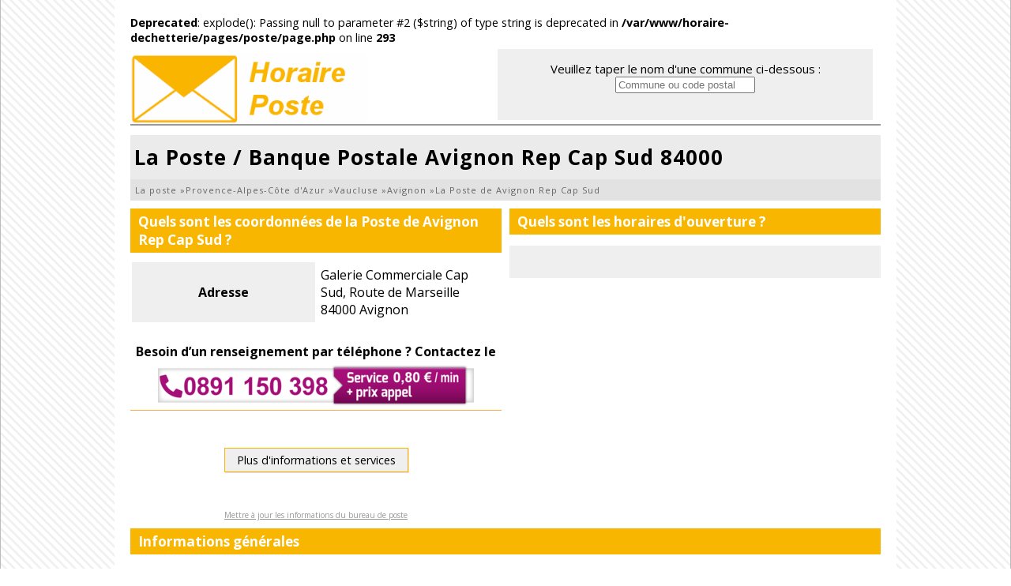

--- FILE ---
content_type: text/html; charset=utf-8
request_url: https://www.horaire-poste.fr/poste-avignon-rep-cap-sud.html
body_size: 4934
content:
<br />
<b>Deprecated</b>:  explode(): Passing null to parameter #2 ($string) of type string is deprecated in <b>/var/www/horaire-dechetterie/pages/poste/page.php</b> on line <b>293</b><br />
<!DOCTYPE html><html lang="fr"><head><meta charset="utf-8"/><title>La Poste de Avignon Rep Cap Sud -  Banque Postale Horaires et Téléphone</title><meta name="description" content="Toutes les informations sur la Poste Avignon Rep Cap Sud, les horaires d'ouverture du La Poste Avignon Rep Cap Sud, les coordonnées de la poste, les services disponibles au bureau de poste. Les horaires, l'affranchissement ainsi que la levée du courrier à la Poste Avignon Rep Cap Sud dans le département du Vaucluse (84) Service le La Poste."/><meta name="robots" content="index, follow"/><meta name="viewport" content="width=device-width,initial-scale=1"/><link rel="start" href="/" title="Accueil"/><link rel="stylesheet" href="/css/poste-20160411.css" type="text/css" media="all"/><link rel="shortcut icon" href="/img/favicon.png" type="image/png"/><script type="application/ld+json">{"@context": "https://schema.org","@type": "PostOffice","@id": "https://www.horaire-poste.fr/poste-avignon-rep-cap-sud.html","url": "https://www.horaire-poste.fr/poste-avignon-rep-cap-sud.html","name": "La Poste de Avignon Rep Cap Sud","image": "https://s3.eu-central-1.amazonaws.com/horaires/poste/img/poste-avignon-rep-cap-sud.png","address": {"@type": "PostalAddress","addressLocality": "AVIGNON","postalCode": "84000","addressCountry": "FR","streetAddress": "GALERIE COMMERCIALE CAP SUD, ROUTE DE MARSEILLE"},"geo": {"@type": "GeoCoordinates","latitude": 43.9123,"longitude": 4.88076},"telephone": "3631"}</script></head><body><div id="container"><header><div id="logo"><a href="/"><img src="/img/logo-horaire-poste.png" alt="Horaire Poste" loading="lazy"/></a></div><div id="flistsearch2">Veuillez taper le nom d'une commune ci-dessous :<br/><input class="listsearch" type="text" name="q" placeholder="Commune ou code postal" value="" maxlength="100" autocomplete="off"/></div></header><div id="content"><h1>La Poste / Banque Postale Avignon Rep Cap Sud 84000</h1><nav><ol itemscope itemtype="https://schema.org/BreadcrumbList"><li itemprop="itemListElement" itemscope itemtype="https://schema.org/ListItem"><a itemprop="item"  href="/"><span itemprop="name">La poste </span></a> » <meta itemprop="position" content="1" /></li><li itemprop="itemListElement" itemscope itemtype="https://schema.org/ListItem"><a itemprop="item"  href="/region-provence-alpes-cote-d-azur.html" title="Région Provence-Alpes-Côte d'Azur"><span itemprop="name"> Provence-Alpes-Côte d'Azur </span></a> » <meta itemprop="position" content="2" /></li><li itemprop="itemListElement" itemscope itemtype="https://schema.org/ListItem"><a itemprop="item"  href="/departement-vaucluse.html" title="Département Vaucluse"><span itemprop="name"> Vaucluse </span></a> » <meta itemprop="position" content="3" /></li><li itemprop="itemListElement" itemscope itemtype="https://schema.org/ListItem"><a itemprop="item"  href="/avignon.html" title="Commune d'Avignon"><span itemprop="name">Avignon</span></a> » <meta itemprop="position" content="4" /></li><li itemprop="itemListElement" itemscope itemtype="https://schema.org/ListItem"><span itemprop="name">La Poste de Avignon Rep Cap Sud</span><meta itemprop="position" content="5" /></li></ol></nav><div id="float" class="mr"><h2>Quels sont les coordonnées de la Poste de Avignon Rep Cap Sud ?</h2><table class="table"><tr><th>Adresse</th><td>Galerie Commerciale Cap Sud, Route de Marseille<br/>84000 Avignon</td></tr></table><div class="contact-box"><h3>Besoin d’un renseignement par téléphone ? Contactez le</h3><a href="tel:0891150398" id="numtel" onclick="ga('send','event','Tel','Click','Poste');"><img src="img/poste/num_poste.png" alt="" loading="lazy" /></a></div><div class="more-info_box"><a href="#more-info" class="more-info_button">Plus d'informations et services</a></div><div class="tac"><a style="font-size:10px;color:#999" href="#" onclick="timaj('/click.php?up=2%2Fplugin%2Fupdate.php%3Fti%3D706f7374657c393139%26lg%3Dfr')">Mettre à jour les informations du bureau de poste</a></div></div><div id="floatr"><h2>Quels sont les horaires d'ouverture ?</h2><p class="horaire"><br /></p></div><div class="clear"></div><div class="additional-text"></div><h2 id="more-info">Informations générales</h2><span class="mapimg" style="background-image:url(/img/map/70_min.jpg);width:200px;height:192px;"><span style="margin:130px 0 0 126px;"></span></span><div id="adsheader"><ins class="adsbygoogle" style="display:block" data-ad-client="ca-pub-9358454219275145" data-ad-slot="1237078140" data-ad-format="horizontal"></ins></div><p class="intro">Vous trouverez sur cette page toutes les informations <strong>de la Poste et du bureau de la Banque Postale de Avignon Rep Cap Sud</strong> dans le département du Vaucluse (84). Les <strong>jours et horaire d'ouverture</strong> sont accessibles à côté des coordonnées du bureau de poste. Pour tout dépôt de colis, retrait de lettre recommandé, ou réclamation concernant un facteur, merci de vous adresser à un membre <em>de la Poste de Avignon Rep Cap Sud</em> qui saura vous conseiller au mieux.<br/>Avant de vous déplacer, n'hésitez pas à téléphoner à la poste pour éviter une mauvaise surprise.</p><div class="clear"></div><h2>Plus d'informations sur ce bureau de poste</h2><table class="table"><tr><th>Change de monnaie</th><td>Oui</td></tr><tr><th>Photocopieur</th><td><span class="red">Non</span></td></tr><tr><th>Distributeur Banque Postale</th><td>Oui</td></tr><tr><th>Affranchissement en libre-service</th><td>Oui</td></tr><tr><th>Recharge Moneo</th><td>Oui</td></tr><tr><th>Monnaie de Paris</th><td><span class="red">Non</span></td></tr></table><div class="listeservices"><img src="/img/services/changeur_monnaie.png" alt="changeur monnaie" loading="lazy"/><img src="/img/services/dab-banque-postale.png" alt="dab-banque-postale" loading="lazy"/><img src="/img/services/affranchissement_libre_service.png" alt="affranchissement libre service" loading="lazy"/><img src="/img/services/recharge_moneo.png" alt="recharge moneo" loading="lazy"/></div><div class="clear"></div><div id="adscontent"><ins class="adsbygoogle" style="display:block" data-ad-client="ca-pub-9358454219275145" data-ad-slot="8760344946" data-ad-format="horizontal"></ins></div><div class="clear"></div><div class="clear"></div><h2>Comment aller à la Poste de Avignon Rep Cap Sud</h2><p class="access">Voici le plan d'accès jusqu'au bureau postal GALERIE COMMERCIALE CAP SUD, ROUTE DE MARSEILLE 84000 AVIGNON :</p><link rel="stylesheet" href="//unpkg.com/leaflet@1.3.4/dist/leaflet.css"
        integrity="sha512-puBpdR0798OZvTTbP4A8Ix/l+A4dHDD0DGqYW6RQ+9jxkRFclaxxQb/SJAWZfWAkuyeQUytO7+7N4QKrDh+drA=="
        crossorigin=""/> <!-- Make sure you put this AFTER Leaflet's CSS -->
        <script src="//unpkg.com/leaflet@1.3.4/dist/leaflet.js"
        integrity="sha512-nMMmRyTVoLYqjP9hrbed9S+FzjZHW5gY1TWCHA5ckwXZBadntCNs8kEqAWdrb9O7rxbCaA4lKTIWjDXZxflOcA=="
        crossorigin=""></script><div id="map1" class="map "></div><script>    
                        // set up the map
                        mapmap1 = new L.Map('map1');
                
                        // create the tile layer with correct attribution
                        var osmUrl='//{s}.tile.openstreetmap.org/{z}/{x}/{y}.png';
                        var osmAttrib='Map data © <a href="//openstreetmap.org">OpenStreetMap</a> contributors';
                        var osm = new L.TileLayer(osmUrl, {attribution: osmAttrib});
        
                        mapmap1.setView(new L.LatLng(43.9123, 4.88076),17);
                        mapmap1.addLayer(osm);
                    </script><script>var marker = L.marker([43.9123,4.88076]).addTo(mapmap1);</script><h2>Les boites aux lettres proches</h2><ul class="mailbox-list"><li class="">42 AVENUE MONCLAR AVIGNON - 6672 m</li><li class="">15 RUE JEAN BAPTISTE FRANQUE AVIGNON - 6487 m</li><li class="">6 ROUTE DE MORIERES AVIGNON - 6078 m</li><li class="">27 AVENUE DE LA TRILLADE AVIGNON - 6064 m</li><li class="">5 CHEMIN DE LA BARTHELASSE AVIGNON - 8149 m</li><li class="">10 CHEMIN DE LA BARTHELASSE AVIGNON - 8014 m</li><li class="">1 RUE DU LIMAS AVIGNON - 7226 m</li><li class="">32 RUE DE LA GRANDE FUSTERIE AVIGNON - 7226 m</li><li class="">21 AVENUE DU MOULIN DE NOTRE DAME AVIGNON - 6007 m</li><li class="">25 RUE BLANCHE FLEUR AVIGNON - 4514 m</li><li class="">11 RUE JOSEPH DE MONTGOLFIER AVIGNON - 4773 m</li><li class="">63 AVENUE DE LA TRILLADE AVIGNON - 5442 m</li><li class="">12 PLACE SAINT LAZARE AVIGNON - 6546 m</li><li class="">23 AVENUE PIERRE SEMARD AVIGNON - 5924 m</li><li class="">36 CHEMIN DU PONT DES 2 EAUX AVIGNON - 4842 m</li><li class="">390 RUE JEAN MARIE TJIBAOU AVIGNON - 7251 m</li><li class="">1339 CHEMIN DES VIGNES AVIGNON - 7480 m</li><li class="">50 RUE JOSEPH VERNET AVIGNON - 7433 m</li><li class="">9 AVENUE DU BLANCHISSAGE AVIGNON - 7048 m</li><li class="">1112 AVENUE DE LA TRILLADE AVIGNON - 5144 m</li><li class="">150 AVENUE PIERRE SEMARD AVIGNON - 5033 m</li><li class="">131 BOULEVARD DE LA 1ERE DIVISION BLINDEE AVIGNON - 5677 m</li><li class="">36 AVENUE DES SOURCES AVIGNON - 6149 m</li><li class="">662 RUE DU PETIT MAS AVIGNON - 7624 m</li><li class="">25 ALLEE ANTOINE PINAY AVIGNON - 7902 m</li><li class="">92 AVENUE DES SOURCES AVIGNON - 5522 m</li><li class="">4 AVENUE FERDINAND BEC AVIGNON - 6040 m</li><li class="">15 CHEMIN DE MALPEIGNE AVIGNON - 5596 m</li><li class="">3095 ROUTE DE L ISLON AVIGNON - 8292 m</li><li class="">7 AVENUE DE FONTCOUVERTE AVIGNON - 4427 m</li><li class="">395 RUE RENE CASSIN AVIGNON - 4841 m</li><li class="">11 PLACE CARNOT AVIGNON - 7055 m</li><li class="">6 COURS DU PRESIDENT KENNEDY AVIGNON - 6988 m</li><li class="">1 AVENUE DE WETZLAR AVIGNON - 5637 m</li><li class="">105 AVENUE SAINT RUF AVIGNON - 6269 m</li><li class="">12 RUE DE LA REPUBLIQUE AVIGNON - 7524 m</li><li class="">5 RUE MARIE MADELEINE AVIGNON - 7161 m</li><li class="">35 RUE THIERS AVIGNON - 6579 m</li><li class="">87 RUE GUILLAUME PUY AVIGNON - 6357 m</li><li class="">57 CHEMIN DES JARDINS NEUFS AVIGNON - 6131 m</li><li class="">46 ROUTE DE MONTFAVET AVIGNON - 5537 m</li><li class="">103 RUE DE LA CARRETERIE AVIGNON - 7489 m</li><li class="">2 RUE DE LA PETITE MEUSE AVIGNON - 6918 m</li><li class="">162 AVENUE PIERRE SEMARD AVIGNON - 6789 m</li><li class="">6 COURS DU PRESIDENT KENNEDY AVIGNON - 6992 m</li><li class="">1 PLACE DE L EUROPE AVIGNON - 7632 m</li><li class="">2 AVENUE DE BONAVENTURE AVIGNON - 6329 m</li><li class="">8 AVENUE FRANCOIS MAURIAC AVIGNON - 3747 m</li><li class="">10 AVENUE DE LA CROIX ROUGE AVIGNON - 4924 m</li><li class="">4 RUE DU BLE DE LUNE AVIGNON - 5775 m</li></ul><h2>Les bureaux de poste proche</h2><ul class="ul3"><li><a href="/poste-morieres-les-avignon.html">Poste Morieres les Avignon</a></li><li><a href="/poste-chateaurenard.html">Poste Chateaurenard</a></li><li><a href="/poste-noves.html">Poste Noves</a></li><li><a href="/poste-paluds-de-noves.html">Poste Paluds de Noves</a></li><li><a href="/poste-chateauneuf-de-gadagne.html">Poste Chateauneuf de Gadagne</a></li><li><a href="/poste-caumont-sur-durance.html">Poste Caumont sur Durance</a></li><li><a href="/poste-le-pontet.html">Poste Le Pontet</a></li><li><a href="/poste-le-pontet-auchan.html">Poste Le Pontet Auchan</a></li><li><a href="/poste-rognonas.html">Poste Rognonas</a></li></ul></div><footer>Copyright © Horaire Poste 2026 Tous droits réservés - <a href="#" onclick="window.open('/contact.html','copyright','width=750,height=550,scrollbars=yes');return false;">Contact</a> - <a href="#" onclick="window.open('/copyright.html','copyright','width=750,height=550,scrollbars=yes');return false;">Conditions d'utilisation</a> - <a href="#" onclick="timaj('/click.php?up=2%2Fplugin%2Fupdate.php%3Fti%3D706f7374657c393139%26lg%3Dfr')">Mettre à jour les données</a></footer><script src="/js/jquery-jquery-ui.js"></script><script>//<![CDATA[
$.widget("custom.catcomplete",$.ui.autocomplete,{ _renderMenu: function(ul,items){ var that=this, currentCategory=""; $.each(items, function(index,item){ if(item.category!=currentCategory){ ul.append("<li class='ui-autocomplete-category'>"+item.category+"</li>"); currentCategory=item.category; } that._renderItemData(ul,item); }); } }); $(function() { $(".listsearch").catcomplete({ delay:0,source:"/js/js.php?m=listsearch",select:function(event,ui){ if($("#prdvdech").length) alert("Prise de rendez-vous impossible pour cette commune."); else if(ui.item.var_pub) $('#localite_emp').val(ui.item.var_pub); else window.location.href=ui.item.url; } }); });function d(t,i){$('#'+i).html(t);}
function affnum(t){$.ajax({url:'/js/js.php?m=tel&t='+encodeURIComponent(t),type:'GET',async:false,success:function(data){ $('#numdech').html(data);},error:function(data){ $('#numdech').html(data);}});}
function affnum2(t){$.ajax({url:'/js/js.php?m=tel2&t='+encodeURIComponent(t),type:'GET',async:false,success:function(data){ $('#numdech').html(data);},error:function(data){ $('#numdech').html(data);}});}
function timaj(turl){window.open(turl,'update','width=600,height=650,scrollbars=yes');}
$('#faq_content h3').on('click', function() {var faqansid=$(this).attr('id');$('#faq_content .faqans').slideUp();$('#faqans'+faqansid.replace(/^faqq/,'')).slideDown();});
$('.blockentite button').on('click', function() {var entiteid=$(this).attr('id');window.location=$('#entiteurl_'+entiteid.replace(/entitebutton_/,'')).attr('href');});
function geolocActivation(){if(navigator.geolocation){navigator.geolocation.getCurrentPosition(maPositionGeo);}}
function maPositionGeo(position){$.ajax({url:'/js/js.ph'+'p?m=position&lat='+position.coords.latitude+'&long='+position.coords.longitude,cache:false}).done(function(r){location.reload();});} 
 function dirAdrNoEmpty(){if($('#diradr').val()=='') return false; else return $('#diradr').val();} 
//]]></script><script async src="https://www.googletagmanager.com/gtag/js?id=UA-122129-28"></script><script>window.dataLayer = window.dataLayer || [];function gtag(){dataLayer.push(arguments);}gtag('js',new Date());gtag('config','UA-122129-28');</script></div><script async src="//pagead2.googlesyndication.com/pagead/js/adsbygoogle.js"></script><script>[].forEach.call(document.querySelectorAll('.adsbygoogle'), function(){ (adsbygoogle = window.adsbygoogle || []).push({}); });</script></body></html>

--- FILE ---
content_type: text/html; charset=utf-8
request_url: https://www.google.com/recaptcha/api2/aframe
body_size: 267
content:
<!DOCTYPE HTML><html><head><meta http-equiv="content-type" content="text/html; charset=UTF-8"></head><body><script nonce="aI-tbCdxu-HEFFZrMNj6PA">/** Anti-fraud and anti-abuse applications only. See google.com/recaptcha */ try{var clients={'sodar':'https://pagead2.googlesyndication.com/pagead/sodar?'};window.addEventListener("message",function(a){try{if(a.source===window.parent){var b=JSON.parse(a.data);var c=clients[b['id']];if(c){var d=document.createElement('img');d.src=c+b['params']+'&rc='+(localStorage.getItem("rc::a")?sessionStorage.getItem("rc::b"):"");window.document.body.appendChild(d);sessionStorage.setItem("rc::e",parseInt(sessionStorage.getItem("rc::e")||0)+1);localStorage.setItem("rc::h",'1768740904152');}}}catch(b){}});window.parent.postMessage("_grecaptcha_ready", "*");}catch(b){}</script></body></html>